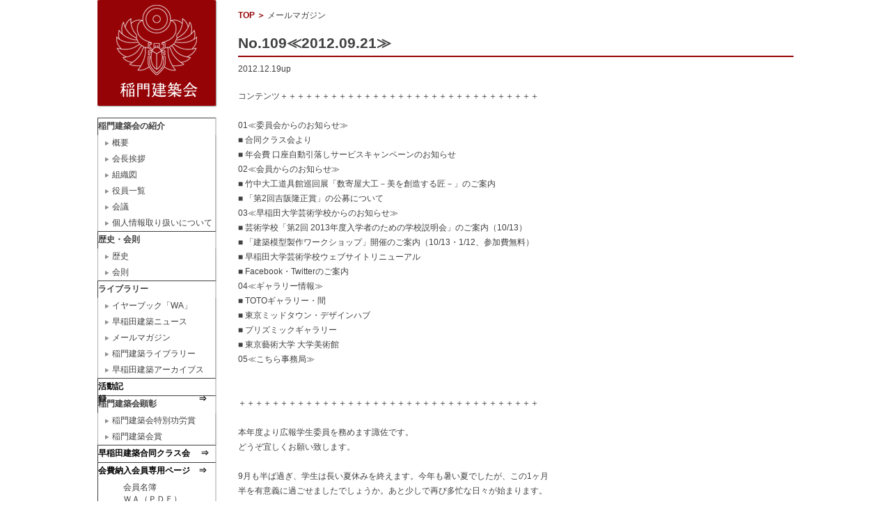

--- FILE ---
content_type: text/html; charset=UTF-8
request_url: https://www.toumon.arch.waseda.ac.jp/e-zine/no-109%E2%89%AA2012-09-21%E2%89%AB
body_size: 46089
content:
<?xml version="1.0" encoding="utf-8"?><!DOCTYPE html PUBLIC "-//W3C//DTD XHTML 1.0 Transitional//EN" "http://www.w3.org/TR/xhtml1/DTD/xhtml1-transitional.dtd">
<html xmlns="http://www.w3.org/1999/xhtml" xml:lang="ja" lang="ja">
<head>
<meta http-equiv="Content-Type" content="text/html; charset=utf-8" />
<meta http-equiv="Content-Script-Type" content="text/javascript" />
<title>稲門建築会  &raquo; No.109≪2012.09.21≫</title>
<link rel="stylesheet" type="text/css" href="https://www.toumon.arch.waseda.ac.jp/wp-content/themes/toumon/css/style.css?20250623" media="all" />
<link rel="shortcut icon" href="https://www.toumon.arch.waseda.ac.jp/favicon.ico">
<script type="text/javascript" src="https://www.toumon.arch.waseda.ac.jp/wp-content/themes/toumon/js/jquery-1.6.4.min.js"></script>
<script type="text/javascript" src="https://www.toumon.arch.waseda.ac.jp/wp-content/themes/toumon/js/slider.js"></script>
<script type="text/javascript" src="https://www.toumon.arch.waseda.ac.jp/wp-content/themes/toumon/js/jquery.biggerlink.js"></script>
<!--[if IE 6]>
<script src="https://www.toumon.arch.waseda.ac.jp/wp-content/themes/toumon/js/DD_belatedPNG.js"></script>
<script>
DD_belatedPNG.fix('img, .png_bg');
</script>
<!--[if lt IE 7]>
<script src="http://ie7-js.googlecode.com/svn/version/2.1(beta4)/IE7.js"></script>
<![endif]-->
<script type="text/javascript">
$(function(){
$('.news .unit').biggerlink();
    $("#tab dt").click(function() {
        var num = $("#tab dt").index(this);
        $(".content_wrap").addClass('disnon');
        $(".content_wrap").eq(num).removeClass('disnon');
    });
});
</script>

<meta name='robots' content='max-image-preview:large' />
<link rel='dns-prefetch' href='//s.w.org' />
<script type="text/javascript">
window._wpemojiSettings = {"baseUrl":"https:\/\/s.w.org\/images\/core\/emoji\/14.0.0\/72x72\/","ext":".png","svgUrl":"https:\/\/s.w.org\/images\/core\/emoji\/14.0.0\/svg\/","svgExt":".svg","source":{"concatemoji":"https:\/\/www.toumon.arch.waseda.ac.jp\/wp-includes\/js\/wp-emoji-release.min.js?ver=6.0.11"}};
/*! This file is auto-generated */
!function(e,a,t){var n,r,o,i=a.createElement("canvas"),p=i.getContext&&i.getContext("2d");function s(e,t){var a=String.fromCharCode,e=(p.clearRect(0,0,i.width,i.height),p.fillText(a.apply(this,e),0,0),i.toDataURL());return p.clearRect(0,0,i.width,i.height),p.fillText(a.apply(this,t),0,0),e===i.toDataURL()}function c(e){var t=a.createElement("script");t.src=e,t.defer=t.type="text/javascript",a.getElementsByTagName("head")[0].appendChild(t)}for(o=Array("flag","emoji"),t.supports={everything:!0,everythingExceptFlag:!0},r=0;r<o.length;r++)t.supports[o[r]]=function(e){if(!p||!p.fillText)return!1;switch(p.textBaseline="top",p.font="600 32px Arial",e){case"flag":return s([127987,65039,8205,9895,65039],[127987,65039,8203,9895,65039])?!1:!s([55356,56826,55356,56819],[55356,56826,8203,55356,56819])&&!s([55356,57332,56128,56423,56128,56418,56128,56421,56128,56430,56128,56423,56128,56447],[55356,57332,8203,56128,56423,8203,56128,56418,8203,56128,56421,8203,56128,56430,8203,56128,56423,8203,56128,56447]);case"emoji":return!s([129777,127995,8205,129778,127999],[129777,127995,8203,129778,127999])}return!1}(o[r]),t.supports.everything=t.supports.everything&&t.supports[o[r]],"flag"!==o[r]&&(t.supports.everythingExceptFlag=t.supports.everythingExceptFlag&&t.supports[o[r]]);t.supports.everythingExceptFlag=t.supports.everythingExceptFlag&&!t.supports.flag,t.DOMReady=!1,t.readyCallback=function(){t.DOMReady=!0},t.supports.everything||(n=function(){t.readyCallback()},a.addEventListener?(a.addEventListener("DOMContentLoaded",n,!1),e.addEventListener("load",n,!1)):(e.attachEvent("onload",n),a.attachEvent("onreadystatechange",function(){"complete"===a.readyState&&t.readyCallback()})),(e=t.source||{}).concatemoji?c(e.concatemoji):e.wpemoji&&e.twemoji&&(c(e.twemoji),c(e.wpemoji)))}(window,document,window._wpemojiSettings);
</script>
<style type="text/css">
img.wp-smiley,
img.emoji {
	display: inline !important;
	border: none !important;
	box-shadow: none !important;
	height: 1em !important;
	width: 1em !important;
	margin: 0 0.07em !important;
	vertical-align: -0.1em !important;
	background: none !important;
	padding: 0 !important;
}
</style>
	<link rel='stylesheet' id='wp-block-library-css'  href='https://www.toumon.arch.waseda.ac.jp/wp-includes/css/dist/block-library/style.min.css?ver=6.0.11' type='text/css' media='all' />
<style id='global-styles-inline-css' type='text/css'>
body{--wp--preset--color--black: #000000;--wp--preset--color--cyan-bluish-gray: #abb8c3;--wp--preset--color--white: #ffffff;--wp--preset--color--pale-pink: #f78da7;--wp--preset--color--vivid-red: #cf2e2e;--wp--preset--color--luminous-vivid-orange: #ff6900;--wp--preset--color--luminous-vivid-amber: #fcb900;--wp--preset--color--light-green-cyan: #7bdcb5;--wp--preset--color--vivid-green-cyan: #00d084;--wp--preset--color--pale-cyan-blue: #8ed1fc;--wp--preset--color--vivid-cyan-blue: #0693e3;--wp--preset--color--vivid-purple: #9b51e0;--wp--preset--gradient--vivid-cyan-blue-to-vivid-purple: linear-gradient(135deg,rgba(6,147,227,1) 0%,rgb(155,81,224) 100%);--wp--preset--gradient--light-green-cyan-to-vivid-green-cyan: linear-gradient(135deg,rgb(122,220,180) 0%,rgb(0,208,130) 100%);--wp--preset--gradient--luminous-vivid-amber-to-luminous-vivid-orange: linear-gradient(135deg,rgba(252,185,0,1) 0%,rgba(255,105,0,1) 100%);--wp--preset--gradient--luminous-vivid-orange-to-vivid-red: linear-gradient(135deg,rgba(255,105,0,1) 0%,rgb(207,46,46) 100%);--wp--preset--gradient--very-light-gray-to-cyan-bluish-gray: linear-gradient(135deg,rgb(238,238,238) 0%,rgb(169,184,195) 100%);--wp--preset--gradient--cool-to-warm-spectrum: linear-gradient(135deg,rgb(74,234,220) 0%,rgb(151,120,209) 20%,rgb(207,42,186) 40%,rgb(238,44,130) 60%,rgb(251,105,98) 80%,rgb(254,248,76) 100%);--wp--preset--gradient--blush-light-purple: linear-gradient(135deg,rgb(255,206,236) 0%,rgb(152,150,240) 100%);--wp--preset--gradient--blush-bordeaux: linear-gradient(135deg,rgb(254,205,165) 0%,rgb(254,45,45) 50%,rgb(107,0,62) 100%);--wp--preset--gradient--luminous-dusk: linear-gradient(135deg,rgb(255,203,112) 0%,rgb(199,81,192) 50%,rgb(65,88,208) 100%);--wp--preset--gradient--pale-ocean: linear-gradient(135deg,rgb(255,245,203) 0%,rgb(182,227,212) 50%,rgb(51,167,181) 100%);--wp--preset--gradient--electric-grass: linear-gradient(135deg,rgb(202,248,128) 0%,rgb(113,206,126) 100%);--wp--preset--gradient--midnight: linear-gradient(135deg,rgb(2,3,129) 0%,rgb(40,116,252) 100%);--wp--preset--duotone--dark-grayscale: url('#wp-duotone-dark-grayscale');--wp--preset--duotone--grayscale: url('#wp-duotone-grayscale');--wp--preset--duotone--purple-yellow: url('#wp-duotone-purple-yellow');--wp--preset--duotone--blue-red: url('#wp-duotone-blue-red');--wp--preset--duotone--midnight: url('#wp-duotone-midnight');--wp--preset--duotone--magenta-yellow: url('#wp-duotone-magenta-yellow');--wp--preset--duotone--purple-green: url('#wp-duotone-purple-green');--wp--preset--duotone--blue-orange: url('#wp-duotone-blue-orange');--wp--preset--font-size--small: 13px;--wp--preset--font-size--medium: 20px;--wp--preset--font-size--large: 36px;--wp--preset--font-size--x-large: 42px;}.has-black-color{color: var(--wp--preset--color--black) !important;}.has-cyan-bluish-gray-color{color: var(--wp--preset--color--cyan-bluish-gray) !important;}.has-white-color{color: var(--wp--preset--color--white) !important;}.has-pale-pink-color{color: var(--wp--preset--color--pale-pink) !important;}.has-vivid-red-color{color: var(--wp--preset--color--vivid-red) !important;}.has-luminous-vivid-orange-color{color: var(--wp--preset--color--luminous-vivid-orange) !important;}.has-luminous-vivid-amber-color{color: var(--wp--preset--color--luminous-vivid-amber) !important;}.has-light-green-cyan-color{color: var(--wp--preset--color--light-green-cyan) !important;}.has-vivid-green-cyan-color{color: var(--wp--preset--color--vivid-green-cyan) !important;}.has-pale-cyan-blue-color{color: var(--wp--preset--color--pale-cyan-blue) !important;}.has-vivid-cyan-blue-color{color: var(--wp--preset--color--vivid-cyan-blue) !important;}.has-vivid-purple-color{color: var(--wp--preset--color--vivid-purple) !important;}.has-black-background-color{background-color: var(--wp--preset--color--black) !important;}.has-cyan-bluish-gray-background-color{background-color: var(--wp--preset--color--cyan-bluish-gray) !important;}.has-white-background-color{background-color: var(--wp--preset--color--white) !important;}.has-pale-pink-background-color{background-color: var(--wp--preset--color--pale-pink) !important;}.has-vivid-red-background-color{background-color: var(--wp--preset--color--vivid-red) !important;}.has-luminous-vivid-orange-background-color{background-color: var(--wp--preset--color--luminous-vivid-orange) !important;}.has-luminous-vivid-amber-background-color{background-color: var(--wp--preset--color--luminous-vivid-amber) !important;}.has-light-green-cyan-background-color{background-color: var(--wp--preset--color--light-green-cyan) !important;}.has-vivid-green-cyan-background-color{background-color: var(--wp--preset--color--vivid-green-cyan) !important;}.has-pale-cyan-blue-background-color{background-color: var(--wp--preset--color--pale-cyan-blue) !important;}.has-vivid-cyan-blue-background-color{background-color: var(--wp--preset--color--vivid-cyan-blue) !important;}.has-vivid-purple-background-color{background-color: var(--wp--preset--color--vivid-purple) !important;}.has-black-border-color{border-color: var(--wp--preset--color--black) !important;}.has-cyan-bluish-gray-border-color{border-color: var(--wp--preset--color--cyan-bluish-gray) !important;}.has-white-border-color{border-color: var(--wp--preset--color--white) !important;}.has-pale-pink-border-color{border-color: var(--wp--preset--color--pale-pink) !important;}.has-vivid-red-border-color{border-color: var(--wp--preset--color--vivid-red) !important;}.has-luminous-vivid-orange-border-color{border-color: var(--wp--preset--color--luminous-vivid-orange) !important;}.has-luminous-vivid-amber-border-color{border-color: var(--wp--preset--color--luminous-vivid-amber) !important;}.has-light-green-cyan-border-color{border-color: var(--wp--preset--color--light-green-cyan) !important;}.has-vivid-green-cyan-border-color{border-color: var(--wp--preset--color--vivid-green-cyan) !important;}.has-pale-cyan-blue-border-color{border-color: var(--wp--preset--color--pale-cyan-blue) !important;}.has-vivid-cyan-blue-border-color{border-color: var(--wp--preset--color--vivid-cyan-blue) !important;}.has-vivid-purple-border-color{border-color: var(--wp--preset--color--vivid-purple) !important;}.has-vivid-cyan-blue-to-vivid-purple-gradient-background{background: var(--wp--preset--gradient--vivid-cyan-blue-to-vivid-purple) !important;}.has-light-green-cyan-to-vivid-green-cyan-gradient-background{background: var(--wp--preset--gradient--light-green-cyan-to-vivid-green-cyan) !important;}.has-luminous-vivid-amber-to-luminous-vivid-orange-gradient-background{background: var(--wp--preset--gradient--luminous-vivid-amber-to-luminous-vivid-orange) !important;}.has-luminous-vivid-orange-to-vivid-red-gradient-background{background: var(--wp--preset--gradient--luminous-vivid-orange-to-vivid-red) !important;}.has-very-light-gray-to-cyan-bluish-gray-gradient-background{background: var(--wp--preset--gradient--very-light-gray-to-cyan-bluish-gray) !important;}.has-cool-to-warm-spectrum-gradient-background{background: var(--wp--preset--gradient--cool-to-warm-spectrum) !important;}.has-blush-light-purple-gradient-background{background: var(--wp--preset--gradient--blush-light-purple) !important;}.has-blush-bordeaux-gradient-background{background: var(--wp--preset--gradient--blush-bordeaux) !important;}.has-luminous-dusk-gradient-background{background: var(--wp--preset--gradient--luminous-dusk) !important;}.has-pale-ocean-gradient-background{background: var(--wp--preset--gradient--pale-ocean) !important;}.has-electric-grass-gradient-background{background: var(--wp--preset--gradient--electric-grass) !important;}.has-midnight-gradient-background{background: var(--wp--preset--gradient--midnight) !important;}.has-small-font-size{font-size: var(--wp--preset--font-size--small) !important;}.has-medium-font-size{font-size: var(--wp--preset--font-size--medium) !important;}.has-large-font-size{font-size: var(--wp--preset--font-size--large) !important;}.has-x-large-font-size{font-size: var(--wp--preset--font-size--x-large) !important;}
</style>
<link rel="https://api.w.org/" href="https://www.toumon.arch.waseda.ac.jp/wp-json/" /><link rel="EditURI" type="application/rsd+xml" title="RSD" href="https://www.toumon.arch.waseda.ac.jp/xmlrpc.php?rsd" />
<link rel="wlwmanifest" type="application/wlwmanifest+xml" href="https://www.toumon.arch.waseda.ac.jp/wp-includes/wlwmanifest.xml" /> 
<meta name="generator" content="WordPress 6.0.11" />
<link rel="canonical" href="https://www.toumon.arch.waseda.ac.jp/e-zine/no-109%e2%89%aa2012-09-21%e2%89%ab" />
<link rel='shortlink' href='https://www.toumon.arch.waseda.ac.jp/?p=841' />
<link rel="alternate" type="application/json+oembed" href="https://www.toumon.arch.waseda.ac.jp/wp-json/oembed/1.0/embed?url=https%3A%2F%2Fwww.toumon.arch.waseda.ac.jp%2Fe-zine%2Fno-109%25e2%2589%25aa2012-09-21%25e2%2589%25ab" />
<link rel="alternate" type="text/xml+oembed" href="https://www.toumon.arch.waseda.ac.jp/wp-json/oembed/1.0/embed?url=https%3A%2F%2Fwww.toumon.arch.waseda.ac.jp%2Fe-zine%2Fno-109%25e2%2589%25aa2012-09-21%25e2%2589%25ab&#038;format=xml" />

<script type="text/javascript">

  var _gaq = _gaq || [];
  _gaq.push(['_setAccount', 'UA-31742366-1']);
  _gaq.push(['_trackPageview']);

  (function() {
    var ga = document.createElement('script'); ga.type = 'text/javascript'; ga.async = true;
    ga.src = ('https:' == document.location.protocol ? 'https://ssl' : 'http://www') + '.google-analytics.com/ga.js';
    var s = document.getElementsByTagName('script')[0]; s.parentNode.insertBefore(ga, s);
  })();

</script>


</head>
<body id="cms_news">

<style>
      .border {
        width: 168px;
        height:22px;
        padding-top:2px;
        margin: 0px;
        border: 1px solid; 
      }
      .border-box {
        border-right: 2px solid #d1d1d1;
        text-align:left;
      }
      a { 
        text-decoration: none;
        color:#000000;
      }
      a.active {
        color: #000000;
        background-color: #da3c41;
      }
      a:hover:not(.active) {
        color: #000000;
        background-color: #dcdcdc;
      }

</style>

<div id="Wrap">

  <div id="Content" class="clear">
  
  	<div id="Side">

    	<h1><a href="https://www.toumon.arch.waseda.ac.jp"><img src="https://www.toumon.arch.waseda.ac.jp/wp-content/themes/toumon/images/logo.jpg" width="173" height="154" alt="稲門建築会" /></a></h1>
        
      <div class="gnavi">
            <div class="border border-box" style="border-bottom: none"><b>稲門建築会の紹介</b></div>
            <ul class="child">
            	<li><a href="https://www.toumon.arch.waseda.ac.jp/whats-toumon1#introduce">概要</a></li>
                <li><a href="https://www.toumon.arch.waseda.ac.jp/whats-toumon1#greet">会長挨拶</a></li>
                <li><a href="https://www.toumon.arch.waseda.ac.jp/whats-toumon1#chart">組織図</a></li>
                <li><a href="https://www.toumon.arch.waseda.ac.jp/whats-toumon2_2#members">役員一覧</a></li>
                <li><a href="https://www.toumon.arch.waseda.ac.jp/whats-toumon2_2#meeting">会議</a></li>
            	<li><a href="https://www.toumon.arch.waseda.ac.jp/whats-toumon2_1#privacy">個人情報取り扱いについて</a></li>
            </ul>

            <div class="border border-box" style="border-bottom: none"><b>歴史・会則</b></div>
            <ul class="child">
                <li><a href="https://www.toumon.arch.waseda.ac.jp/whats-toumon1#history">歴史</a></li>
                <li><a href="https://www.toumon.arch.waseda.ac.jp/whats-toumon2_1#rule">会則</a></li>
            </ul>
            
            <div class="border border-box" style="border-bottom: none"><b>ライブラリー</b></div>
            <ul class="child">
            	<li><a href="https://www.toumon.arch.waseda.ac.jp/wa">イヤーブック「WA」</a></li>
            	<li><a href="https://www.toumon.arch.waseda.ac.jp/news-list?cate=construction">早稲田建築ニュース</a></li>
                <li><a href="https://www.toumon.arch.waseda.ac.jp/e-zine-list">メールマガジン</a></li>
                <li><a href="https://www.toumon.arch.waseda.ac.jp/library">稲門建築ライブラリー</a></li>
                <li><a href="http://waarchives.org/" target="_blank">早稲田建築アーカイブス</a></li>
            </ul>

            <div class="border border-box">
                <ul class="child">
                    <a href="https://www.toumon.arch.waseda.ac.jp/activity02"><b>活動記録　　　　　　　　　　　⇒</b></a>
                </ul>
            </div>

            <div class="border border-box"style="border-top: none;border-bottom: none"><b>稲門建築会顕彰</b></div>
            <ul class="child">
            	<li><a href="https://www.toumon.arch.waseda.ac.jp/korosho">稲門建築会特別功労賞</a></li>
            	<li><a href="https://www.toumon.arch.waseda.ac.jp/kenchikukaisho">稲門建築会賞</a></li>
            </ul>

            <div class="border border-box">
                <a href="http://waptoumon.com/" target="_blank"><b>早稲田建築合同クラス会　 ⇒</b></a>
            </div>


            <div class="border border-box" style="border-top: none;border-bottom: none">
  
                <a href="http://www.jimu.toumon.arch.waseda.ac.jp/jimu/login.php" target="_blank"><b>会費納入会員専用ページ　⇒</b></a>
   
            </div>
            <div class="border border-box" style="border-top: none;border-bottom: none;height:15px;">
                　　　会員名簿
            </div>
            <div class="border border-box" style="border-top: none;border-bottom: none;height:15px;">
                　　　ＷＡ（ＰＤＦ）
            </div>
            <div class="border border-box" style="border-top: none;border-bottom: none;height:15px;">
                　　　卒業生の職場紹介
            </div>
            <div class="border border-box" style="border-top: none;border-bottom: none;height:15px;">
                　　　議事録
            </div>
<!--
            <div class="border border-box">
                <a href="/members-price"><b>会費納入　　　　　　　　　　　⇒</b></a>
            </div>
            <div class="border border-box" style="border-top: none;border-bottom: none">
                <a href="https://docs.google.com/forms/d/153u3HuYn9rfjLxQfC8BYaQSe8S6ebVrV5DznJuWQdXE/edit" target="_blank"><b>会員情報　 登録・更新　　　⇒</b></a>
            </div>
-->
            <div class="border border-box">
                <a href="https://www.toumon.arch.waseda.ac.jp/link"><b>リンク　　　　　　　　　　　　　 ⇒</b></a>
            </div>
        </div><!-- .gnavi -->
    </div><!-- #Side -->

    <div id="sub_inner">
    <div class="bread"><span><a href="https://www.toumon.arch.waseda.ac.jp">TOP</a> ＞</span> メールマガジン</div>
    <div class="main">
    <h2 class="text">No.109≪2012.09.21≫</h2>
    <div class="date">2012.12.19up</div>

		
	<p>コンテンツ＋＋＋＋＋＋＋＋＋＋＋＋＋＋＋＋＋＋＋＋＋＋＋＋＋＋＋＋＋＋＋<br />
<br />
01≪委員会からのお知らせ≫<br />
■ 合同クラス会より<br />
■ 年会費 口座自動引落しサービスキャンペーンのお知らせ<br />
02≪会員からのお知らせ≫<br />
■ 竹中大工道具館巡回展「数寄屋大工－美を創造する匠－」のご案内<br />
■ 「第2回吉阪隆正賞」の公募について<br />
03≪早稲田大学芸術学校からのお知らせ≫<br />
■ 芸術学校「第2回 2013年度入学者のための学校説明会」のご案内（10/13）<br />
■ 「建築模型製作ワークショップ」開催のご案内（10/13・1/12、参加費無料）<br />
■ 早稲田大学芸術学校ウェブサイトリニューアル<br />
■ Facebook・Twitterのご案内<br />
04≪ギャラリー情報≫<br />
■ TOTOギャラリー・間<br />
■ 東京ミッドタウン・デザインハブ<br />
■ プリズミックギャラリー<br />
■ 東京藝術大学 大学美術館<br />
05≪こちら事務局≫<br />
<br />
<br />
＋＋＋＋＋＋＋＋＋＋＋＋＋＋＋＋＋＋＋＋＋＋＋＋＋＋＋＋＋＋＋＋＋＋＋＋<br />
<br />
本年度より広報学生委員を務めます諏佐です。<br />
どうぞ宜しくお願い致します。<br />
<br />
9月も半ば過ぎ、学生は長い夏休みを終えます。今年も暑い夏でしたが、この1ヶ月<br />
半を有意義に過ごせましたでしょうか。あと少しで再び多忙な日々が始まります。<br />
これからも、もうしばらくは残暑が続きそうです。体にはくれぐれもお気をつけ<br />
ください。<br />
<br />
広報学生委員　諏佐遙也（学部2年）<br />
<br />
<br />
<br />
-------------------------------------------------------------------------<br />
 01≪委員会からのお知らせ≫<br />
-------------------------------------------------------------------------<br />
■ 合同クラス会より<br />
<br />
本年度の合同クラス会については既に稲門建築会メルマガやホームページ<br />
にてご紹介しております通り、理工キャンパス周辺を掘り下げて、私たちの<br />
集い学んだこの場所が、いかなる歴史を経てきたのか、人気番組ブラタモリ<br />
風にあれこれ楽しくご紹介したいと考えております。<br />
※ゲストスピーカーにブラタモリのチーフプロデューサーをお招きします。<br />
<br />
懇親会場である63号館1階馬車道においては、東日本大震災の復興支援活<br />
活動で早稲田大学の建築学科・芸術学校有志のパネル展示を行います。<br />
また、今年亡くなられた菊竹先生を偲んだアーカイブ画像の上映や、建築雑<br />
誌での連載建築漫画の人気が高い宮沢洋氏の原画をもとにしたパネル展も<br />
開催いたします。<br />
<br />
さて、合同クラス会では、【懇親会チケットの販売を開始】いたしました。<br />
<br />
昨年に引き続きチケット代は5000円に据え置きです。（学生無料）<br />
事前購入ご希望の方は以下にお振込みお願いいたします。<br />
<br />
振込み先：りそな銀行 日本橋支店<br />
　　　　　　　普通預金：0219089<br />
　　　　　　　口座名：2012年稲門建築会合同クラス会会計　宮田二郎<br />
<br />
振込につきましては、振込んだ旨を下記にご連絡ください。<br />
　　※件名：【合同クラス会参加費振込み】<br />
　　※本文：氏名、卒年もしくは会員番号。振込み日<br />
　　連絡先：宮田二郎 miyata.jirou@takenaka.co.jp<br />
当日参加ももちろんＯＫです！<br />
多数の皆様のご参加を心よりお待ちしております。<br />
是非是非、お誘いあわせの上、秋のひとときを母校でお過ごしください。<br />
稲門建築会ホームページでもご案内していく予定です。<br />
<br />
2012年早稲田建築合同クラス会実行委員長 横山大造（苗61）<br />
<br />
<br />
■ 年会費 口座自動引落しサービスキャンペーンのお知らせ<br />
<br />
年会費の納入を毎回 金融機関等で手続き・・・・・・・・・・・・面倒ではありませんか？<br />
稲門建築会では、年会費振込みについて、会員の利便性を考え、銀行などの口座からの自<br />
動引落サービスを行っています。振込手数料は稲門建築会が負担します。<br />
そして、今年はすでに新卒会員の方々を対象に、5年間（2013～17年度分）、年会費が<br />
5000円⇒1000円になる割引キャンペーンを実施しています。これは新卒会員のみの、一回<br />
限りのキャンペーンです。<br />
そしてさらに 既卒会員の方々にも、今回お申し込みいただくと2013年の年会費が半額と<br />
なる特典を企画いたしました。両方とも、今年限りの期間限定のキャンペーンですので、<br />
ぜひこの機会にお申し込みください。<br />
キャンペーンの締切は2012年12月末日<br />
『お申し込みは、10月初旬発行予定のニュース94号に、キャンペーンチラシ兼申込用紙を<br />
同封してありますので、必要事項を記入の上、稲門建築会事務局にご送付ください。』<br />
<br />
総務委員長　矢地宏一（苗51）<br />
<br />
<br />
-------------------------------------------------------------------------<br />
 02≪会員からのお知らせ≫<br />
-------------------------------------------------------------------------<br />
■ 竹中大工道具館巡回展「数寄屋大工－美を創造する匠－」のご案内<br />
<br />
［展覧会概要（東京会場）］<br />
 会　期 ：　2012年8月20日（月）～9月29日（土）<br />
 時　間 ：　10:00～18:00 日曜・祝日休館（最終日17:00 まで）<br />
 入場料 ：　無料<br />
 会　場 ：　GALLERY A4  東京都江東区新砂1-1-1竹中工務店東京本店１F<br />
 主　催 ：　公益財団法人 竹中大工道具館<br />
 共　催 ：　一般財団法人 ギャラリーエークワッド<br />
 協　力 ：（株）大塚竹材店、（株）嵯峨藤本畳店、（株）千本銘木商会<br />
　　　　  （株）松村泰山堂、（株）丸二、（株）水澤工務店<br />
　　　　  （株）安井杢工務店、京都工芸繊維大学美術工芸資料館<br />
　　（財）財団法人京都伝統建築技術協会、佐藤左官工業所<br />
　　  原田銘木店、平田建設（株）、中村外二工務店<br />
　　（有）松文商店<br />
 公式サイト：http://dougukan.jp/sukiya/<br />
 巡回先 ：　2012年10月6日（土）～11月18日（日） 竹中大工道具館<br />
　　　　　  2012年11月23日（金）～12月28日（金）<br />
　　　　　　　　　　　　　　　　　 トヨタテクノミュージアム 産業技術記念館<br />
<br />
公益財団法人　竹中道具館　坂本 忠規（苗H8）<br />
<br />
<br />
■ 「第2回吉阪隆正賞」の公募について<br />
<br />
『第２回吉阪隆正賞』の候補を下記の要領によって公募します。応募希望者は下記<br />
の応募規定にしたがって審査に必要な資料を提出ください。<br />
<br />
第2回吉阪隆正賞応募規定 2012年7月28日<br />
日本生活学会は、学会創成期に指導的役割を果たし、生活学の実践につとめた故・<br />
吉阪隆正の没後30年目にあたり、吉阪隆正の業績とその思想を将来にわたって継承<br />
するとともに、「生活とかたち」を追求した創作的実践活動の振興を目的として<br />
『吉阪隆正賞』を創設し、隔年ごとに選考および授与する。<br />
<br />
１．募集対象<br />
近年に公表されたデザイン行為によって、転換期の現代生活にあらたな光を見いだ<br />
した個人または集団を対象とする。<br />
<br />
２．応募資格と応募方法（自薦・他薦）<br />
候補者の資格は問わない。ただし、吉阪隆正から直接薫陶を受けた者はのぞく。<br />
応募は候補者の自薦もしくは、日本生活学会会員からの推薦（他薦）を受け付ける。 <br />
<br />
３．選考の資料<br />
(1) 候補応募申込書 １部<br />
(2) 審査対象についての主な図面、写真等（Ａ４判２枚以内にレイアウトする） １部<br />
(3) 「デザイン行為」説明書（1,600字以内／Ａ４判１枚） １部<br />
(4) 他薦の場合は上記説明書に代えて推薦理由書を添付（1,600字以内／Ａ４判１枚）  １部<br />
(5) 建築作品等現地調査が必要なものについては現地案内図を添付<br />
　　（1/5,000～1/10,000程度の地図に現地を記す） １部<br />
(6)応募者についての履歴ならびに活動歴（各応募者につきA4判 １枚）<br />
　＊審査の必要上さらに詳細な資料の提出を求めることがある。<br />
　＊「デザイン行為」説明書または推薦理由書には下記を参考に記載する。<br />
(１)対象となるデザイン行為の位置づけや主旨、成果の意義<br />
(２)同行為における候補者の果たした役割<br />
<br />
４．応募期間<br />
2012年8月31日（金）から11月2日（金）（当日消印有効）。<br />
<br />
５．提出先<br />
日本生活学会事務局へ提出もしくは郵送。<br />
日本生活学会事務局 吉阪隆正賞担当<br />
<br />
〒169-8555<br />
東京都新宿区大久保3-4-1<br />
早稲田大学西早稲田キャンパス55号館S棟402A<br />
<br />
６．選考方法<br />
受賞者の選考は、選考委員会が行い、理事会で決定する。<br />
選考は上記資料に一部現地視察を加えて行う。また、審査の過程で追加資料の提出<br />
を請求することがある。<br />
選考結果は2013年3月中旬までに応募者に通知する。<br />
選考にあたっての指針として、過日開催されたシンポジウム『吉阪隆正賞とは何か <br />
REVISED』における議論の経緯を公開しています。<br />
http://www.yosizaka-award.org/gijiroku-2.html<br />
<br />
７．表彰<br />
賞は「吉阪隆正賞」と称し、賞状ならびに賞牌を授与する。<br />
贈呈式は日本生活学会総会で行う。<br />
<br />
８．表彰件数<br />
１件とする。ただし、該当者のないときは授与しない。<br />
<br />
９．著作権<br />
掲載作品の著作権は応募者に帰属するものとし、本会は編集出版権をもつ。<br />
本会は、掲載作品を電子形態によって公開ができる。<br />
<br />
１０．その他<br />
候補業績の推薦にあたっては、候補者本人の了解を得ること。<br />
応募資料、掲載原稿の作成費は自己負担とする。<br />
審査のため提出した資料は返却しない。<br />
<br />
１１．第２回吉阪隆正賞選考委員会<br />
委員長：内藤廣（建築家・東京大学）<br />
委 員：岡崎乾二郎（造形作家・近畿大学）<br />
進士五十八（造園家・東京農業大学名誉教授）<br />
中谷礼仁（建築史・早稲田大学）<br />
西川祐子（文学者・元京都文教大学教授）<br />
藤井敏信（国際開発学・東洋大学）<br />
松山巖（評論家）<br />
（敬称略）<br />
<br />
１２．問合せ<br />
日本生活学会事務局<br />
〒169-8555<br />
東京都新宿区大久保3-4-1<br />
早稲田大学西早稲田キャンパス55号館S棟402A<br />
TEX／FAX: 03-3208-3494<br />
E-mail: lifology.official@gmail.com<br />
<br />
佐藤宏亮（苗H10）<br />
<br />
<br />
-------------------------------------------------------------------------<br />
 03≪早稲田大学芸術学校からのお知らせ≫<br />
-------------------------------------------------------------------------<br />
■ 芸術学校「第2回 2013年度入学者のための学校説明会」のご案内（10/13）<br />
<br />
10月13日（土）18:30より、「第2回 2013年度入学者のための学校説明会」<br />
を開催いたします。「説明会が決め手で入学した」在学生多数。先生が直接学校<br />
の説明を行い、授業内容や学校生活に関する個別のご質問にお答えします。<br />
つきましては、建築を学ぶことにご関心をお持ちの方々に、ぜひこの学校説明会<br />
をご案内いただければ幸いです。<br />
<br />
詳　細：http://waseda-aaschool.jp/applicants/examination<br />
日　時：10月13日（土）18:30～20:30（予定）　※事前申込制<br />
場　所：早稲田大学　西早稲田キャンパス<br />
地　図：http://www.waseda.jp/jp/campus/okubo.html<br />
申込み：https://waseda-aaschool.jp/applicants/application<br />
<br />
<br />
■ 「建築模型製作ワークショップ」開催のご案内（10/13・1/12、参加費無料）<br />
<br />
建築を学びたいけれど不安のある方、実際に手を使って模型を作ってみることで、<br />
芸術学校の授業を体験してみませんか？<br />
本校の講師が初心者を対象に、建築作品のレクチャーと簡単な模型製作を指導します。<br />
この機会にぜひご参加ください。<br />
<br />
日時<br />
第1回：10月13日（土）14:30～17:30<br />
第2回：1月12日（土）14:30～17:30　(11月受付開始予定)<br />
※なお、両日ともに、18:30より学校説明会の開催を予定しています<br />
<br />
場　所：早稲田大学　西早稲田キャンパス（旧大久保キャンパス）62号館1階大会議室<br />
地　図：http://www.waseda.jp/jp/campus/okubo.html<br />
定　員：各回とも40名（申込先着順）<br />
費　用：無料（材料、道具は必要ありません）<br />
申込み：以下URLよりお申込みください<br />
https://waseda-aaschool.jp/applicants/application<br />
<br />
<br />
■ 早稲田大学芸術学校ウェブサイトリニューアル<br />
<br />
この度芸術学校ではウェブサイトを一新いたしました。<br />
「デザインに特化した専門学校」としての特徴を前面に打ち出したデザインとなって<br />
おり、<br />
使いやすさも大幅に向上しています。<br />
生まれ変わった本校ＨＰを是非ご覧ください！<br />
URL：http://www.waseda-aaschool.jp/<br />
<br />
<br />
■ Facebook・Twitterのご案内<br />
<br />
時代のニーズに合わせた素早い情報発信と、本校をより身近に感じていただくために<br />
FacebookページおよびTwitterアカウントを開設しています。<br />
ウェブサイトに載っていない授業風景の写真や建築に関するニュースなどを多数掲載<br />
しておりますので、是非ご覧ください。<br />
Facebookページ：https://www.facebook.com/wasedaAA<br />
Twitterアカウント：@waseda_univ_AA<br />
<br />
○お問い合わせ先<br />
早稲田大学 芸術学校事務所<br />
TEL：03-5286-3911(14:00～20:00)<br />
E-Mail：aaschool@list.waseda.jp<br />
URL：http://www.waseda-aaschool.jp/<br />
<br />
<br />
-------------------------------------------------------------------------<br />
 04≪ギャラリー情報≫<br />
-------------------------------------------------------------------------<br />
■ TOTOギャラリー・間<br />
<br />
7/12～9/22<br />
スタジオ・ムンバイ展　PRAXIS<br />
インド建築界を代表する建築家、ビジョイ・ジェイン氏率いるスタジオ・ムンバイ。<br />
多種多様な技能者が集うワークショップから生まれる、インドの原風景の息づく<br />
作品を紹介。<br />
詳細→http://www.toto.co.jp/gallerma/ex120712/index.htm<br />
<br />
<br />
■ 東京ミッドタウン・デザインハブ<br />
<br />
8/17～9/26<br />
わたしたちのロングデザイン展<br />
日本を代表するデザイン運動であるグッドデザイン賞の特別賞「グッドデザイン・<br />
ロングライフデザイン賞」をテーマに、人々から長い年月にわたって愛され、支持<br />
されているデザインや、変わらない魅力を発揮し続けるデザインを紹介する。<br />
詳細→http://www.designhub.jp/<br />
<br />
<br />
■ プリズミックギャラリー<br />
<br />
8/30～9/28<br />
エマニュエル・ムホー展<br />
エマニュエル・ムホーは、『色』を単なる二次元的な仕上げではなく空間の中の三<br />
次元的なレイヤーとして捉え、色で空間を仕切り、色で空間をつくる「色切/shikiri」<br />
という独自の手法で活躍するフランス人建築家・デザイナーである。<br />
本展ではムホーが手掛けてきた様々なプロジェクトの中で取り入れて来た「色切/shikiri」<br />
のかたちを探るべく、近作、未発表作品などを織り交ぜながらギャラリー全体に<br />
「色切/shikiri」空間を出現させる。<br />
詳細→http://www.prismic.co.jp/gallery/works41/index.html<br />
<br />
<br />
■ 東京藝術大学　大学美術館<br />
<br />
9/30～10/6<br />
イモノの景色　東京・金沢・高岡・秋田　鋳金展<br />
「鋳物（いもの）」とは、金属を熔解し鋳型（いがた）に流し込むことによって、<br />
加工困難な金属を自由に成形することのできる技法、鋳金（ちゅうきん）を用い<br />
製作されたもののこと。学生と若手作家が各地（東京・金沢・高岡・秋田）より<br />
集まり、鋳物作品のみを集めた展覧会『イモノの景色』展を開催する。<br />
詳細→http://www.geidai.ac.jp/museum/exhibit/2012/imono/imono_ja.htm<br />
<br />
<br />
-------------------------------------------------------------------------<br />
 05≪こちら事務局≫<br />
-------------------------------------------------------------------------<br />
8月21日に夏休みが明けてから、事務局はやたらあわただしい。9/3清水建設本社の<br />
見学会、9/11第2回理事会第1回職域幹事会、9/20東京駅見学会、10/1ライブラリー<br />
懇談会、10月上旬のニュースの発行、10月中旬の熱湯夜話、11/3合同クラス会、<br />
来年1月海外特別見学会など、担当者との連絡・調整、会員への通知、開催準備、<br />
原稿書きとチェック。ニュースの発行が年2回となって、従来の7月、11月発行が<br />
10月の一度になったためだろうか。<br />
今回が始めての経験となる。会員の皆様に不行き届きがないよう気をつけている。<br />
　　　　　　　　　　　　　　　　　　　　　　　　　　　　事務局　　大木<br />
<br />
<br />
*～*～*～*～*～*～*～*～*～*～*～*～*～*～*～**～*～*～*～*～*～*～*～*<br />
　最後の行まで稲門建築会メルマガを読んで頂き、ありがとうございます！<br />
*～*～*～*～*～*～*～*～*～*～*～*～*～*～*～**～*～*～*～*～*～*～*～*<br />
<br />
<br />
-------------------------------------------------------------------------<br />
 ≪お願い≫<br />
-------------------------------------------------------------------------<br />
■ 大小問わずイベントの情報お寄せください。<br />
　メルマガは毎月初めに発行しています。直前や中途の掲載のご依頼にはお応えでき<br />
　ませんので、情報はなるべく早く、できましたら一か月前をめどにお送りください。<br />
　掲載に際しましては、広報委員会で検討させていただきます。<br />
　※掲載条件：当該年度の年会費納入<br />
　E-mail ：wapmeruma@crocus.ocn.ne.jp<br />
■ 広告掲載ご希望の方は以下のアドレスまでご連絡ください。<br />
　詳細についてご案内いたします。E-mail ：toumon_merumaga@hotmail.co.jp<br />
■ 配信が不要な方、またメールアドレスの登録・変更は下記稲門建築会><br />
　事務局までご連絡ください。<br />
　TEL&FAX：03-3208-0640<br />
　E-mail ：wapmeruma@crocus.ocn.ne.jp<br />
<br />
/*/*/*/*/*/*/*/*/*/*/*/*/*/*/*/*/*/*/*/*/*/*/*/*/*/*/*/*/*/*/*/<br />
【稲門建築会メルマガ】No.109≪2012.09.21≫<br />
総編集長　：稲門建築会会長 中川武(苗S42、院S44、博S47)<br />
編集責任者：広報委員長　豊川士朗（苗S59）<br />
学生委員（メルマガ担当）：三宅宏美（修2）、森本　涼（修1）、<br />
　　　　　　　　　　　　　伊藤瑞季（修1）、諏佐遙也（学2）<br />
学生委員　：長侑希（修2）、神品夏葉（修2）、薮内文恵（修2）、<br />
　　　　　　稲葉秀行（修1）、向畑尚子（修1）<br />
発　　行　：稲門建築会<br />
東京都新宿区大久保3-4-1　 55-S-2<br />
http://www.toumon.arch.waseda.ac.jp/<br />
/*/*/*/*/*/*/*/*/*/*/*/*/*/*/*/*/*/*/*/*/*/*/*/*/*/*/*/*/*/*/*/</p>
	

	
		
		
		
		
    </div>
    <div class="gotop"><a href="#Wrap">ページトップへ</a></div>
    </div>
    <!-- #sub_inner -->
    
  </div><!-- #Content -->
    <div id="Foot">


    


    	<div class="inner clear">





			<div class="columnFirst">


            <h3>稲門建築会の紹介</h3>


            <ul>


            	<li><a href="https://www.toumon.arch.waseda.ac.jp/whats-toumon1#introduce">概要</a></li>


				<li><a href="https://www.toumon.arch.waseda.ac.jp/whats-toumon1#greet">会長挨拶</a></li>


				<li><a href="https://www.toumon.arch.waseda.ac.jp/whats-toumon1#chart">組織図</a></li>


				<li><a href="https://www.toumon.arch.waseda.ac.jp/whats-toumon2_2#members">役員一覧</a></li>


				<li><a href="https://www.toumon.arch.waseda.ac.jp/whats-toumon2_2#meeting">会議</a></li>

               	<li><a href="https://www.toumon.arch.waseda.ac.jp/whats-toumon2_1#privacy">個人情報取り扱いについて</a></li>



            </ul>


            <h3>歴史・会則</h3>


            <ul>


				<li><a href="https://www.toumon.arch.waseda.ac.jp/whats-toumon1#history">歴史</a></li>


				<li><a href="https://www.toumon.arch.waseda.ac.jp/whats-toumon2_1#rule">会則</a></li>


            </ul>


            </div>


            


            <div class="column">


            <h3>稲門ライブラリー</h3>


            <ul>


            	<li><a href="https://www.toumon.arch.waseda.ac.jp/wa">イヤーブック「WA」</a></li>


            	<li><a href="https://www.toumon.arch.waseda.ac.jp/news-list?cate=construction">早稲田建築ニュース</a></li>


                <li><a href="https://www.toumon.arch.waseda.ac.jp/e-zine-list">メールマガジン</a></li>


                <li><a href="https://www.toumon.arch.waseda.ac.jp/library">稲門建築ライブラリー</a></li>


            	<li><a href="http://waarchives.org/index.html" target="_blank">早稲田建築アーカイブス</a></li>


            </ul>


            </div>


            


            <div class="column">


            <h3>今年度の活動</h3>


			<ul>


            	<li><a href="https://www.toumon.arch.waseda.ac.jp/schedule">今年度の活動</a></li>            


            </ul>





            <h3>活動記録</h3>


			<ul>


            	<li><a href="https://www.toumon.arch.waseda.ac.jp/activity02">活動記録</a></li>            


            </ul>


            </div>


 


            <div class="column">


            <h3>稲門建築会顕彰</h3>


			<ul>


            	<li><a href="https://www.toumon.arch.waseda.ac.jp/korosho">稲門建築会特別功労賞</a></li>            


            	<li><a href="https://www.toumon.arch.waseda.ac.jp/kenchikukaisho">稲門建築会賞</a></li>            


            </ul>


            </div>


           

            <div class="column">



            <h3>会費納入会員専用ページ</h3>


            <ul>


            <li><a href="http://www.jimu.toumon.arch.waseda.ac.jp/jimu/login.php" target="_blank">会費納入会員専用ページ</a><li>



            </ul>

 


            <h3>会費納入について</h3>


            <ul>


            	<li><a href="https://www.toumon.arch.waseda.ac.jp/members-price">会費納入について</a></li>


            </ul>


            </div>


 


            <div class="column">           


            <h3>早稲田建築合同クラス会</h3>


            <ul>


            	<li><a href="http://waptoumon.com/" target="_blank">早稲田建築合同クラス会</a></li>


            </ul>





            <h3>OBOG仕事場紹介</h3>


            <ul>


            	<li><a href="https://www.toumon.arch.waseda.ac.jp/company">OBOG仕事場紹介</a></li>


            </ul>


            </div>


            


            <div class="columnEnd">


            <h3>リンク</h3>


            <ul>


            	<li><a href="https://www.toumon.arch.waseda.ac.jp/link">リンク</a></li>


            </ul>


            </div>





        </div>





	</div><!-- #Foot -->


    


</div>







</body>


</html>

--- FILE ---
content_type: text/css
request_url: https://www.toumon.arch.waseda.ac.jp/wp-content/themes/toumon/css/main.css?20250623
body_size: 34104
content:
#inner #Main #slide {
	width: 563px;
	height: 278px;
	margin-top: 10px;
	position: relative;
	background: url(../images/index_slider_bg.jpg) repeat-y right;
	display: block;
	border-top: solid 1px #B0B0B0;
	border-bottom: solid 1px #B0B0B0;
	border-left: solid 1px #B0B0B0;
	overflow: hidden;
}

.mainVisual {
}

.thumsArea {
	position: absolute;
	width: 202px;
	right:-3px;
	top: 0;
	display: block;
}

#slide a {
	vertical-align: top;
}
.thumbs li.bt01 a {
	background-image: url(../images/index_slider_tab_top.jpg);
	width: 192px;
	height: 92px;
	float: right;
}

.thumbs li.bt01 a.on {
	background-image: url(../images/index_slider_tab_01_on-trans.png);
	width: 202px;
	height: 93px;
	float: right;
	margin-bottom: 0;
}

.thumbs li.bt02 a {
	background-image: url(../images/index_slider_tab_01.jpg);
	width: 192px;
	height: 92px;
	float: right;
}

.thumbs li.bt02 a.on {
	background-image: url(../images/index_slider_tab_01_on-trans.png);
	width: 202px;
	height: 93px;
	float: right;
	margin-bottom: 0;
}

.thumbs li.bt03 a {
	background-image: url(../images/index_slider_tab_02.jpg);
	width: 192px;
	height: 97px;
	float: right;
}

.thumbs li.bt03 a.on {
	background-image: url(../images/index_slider_tab_02_on-trans.png);
	width: 202px;
	height: 97px;
	float: right;
}

.thumbs a {
	display: block;
	background-position: 100% 0;
	background-repeat: no-repeat;
	text-decoration: none;
	color: #404040;
}

.thumbs li p {
	font-size: 11px;
	padding-left: 10px;
	padding-right: 10px;
}

.thumbs li .date {
	font-size: 10px;
	padding-top: 7px;
	padding-left: 10px;
	padding-right: 10px;
}

.thumbs li h3 {
	font-size: 11px;
	font-weight: bold;
	color: #950306;
	padding-left: 10px;
	padding-right: 10px;
}

.thumbs li a.on p {
	font-size: 11px;
	padding-left: 23px;
	padding-right: 10px;
	color: #fff;
}

.thumbs li a.on .date {
	font-size: 10px;
	color: #fff;
	padding-top: 7px;
	padding-left: 10px;
	padding-right: 10px;
}

.thumbs li a.on h3 {
	font-size: 11px;
	font-weight: bold;
	color: #fff;
	padding-left: 10px;
	padding-right: 10px;
}

.thumbs li a.on .date {
	padding-left: 23px;
	padding-right: 10px;
	color: #fff;
}

.thumbs li a.on h3 {
	font-size: 11px;
	font-weight: bold;
	color: #fff;
	padding-left: 23px;
	padding-right: 10px;
}

#inner #Main .line {
	margin: 7px 0 3px 0;
}

#inner #Main .infoTitle {
	border-bottom: 2px solid #950306;
	padding-bottom: 5px;
	width: 560px;
}

#inner #Main .infoTitle h2 {
	float: left;
}

#inner #Main .infoTitle div {
	float: right;
	padding-top: 1px;
}

#inner #Main .info li {
	width: 560px;
	height: 119px;
	border-bottom: 1px solid #b0b0b0;
	vertical-align: bottom;
}

#inner #Main .info .unit {
	width: 560px;
	height: 119px;
	background: url(../images/index_info_bg.jpg) no-repeat;
}

#inner #Main .info .bl-hover {
	width: 560px;
	height: 119px;
	background: url(../images/index_info_bg_on.jpg) no-repeat;
}

#inner #Main .info li .left {
	float: left;
	height: 105px;
	padding-top: 14px;
	margin-right: 14px;
}

#inner #Main .info li .right {
	width: 400px;
	height: 95px;
	margin-top: 14px;
	float: left;
	overflow: hidden;
}

#inner #Main .info li .right p {
	font-size: 11px;
	line-height: 1.8;
}

#inner #Main .info li .right .date {
	font-size: 10px;
	float: left;
	color: #000;
}

#inner #Main .info li .right .new {
	float: left;
	margin-left: 15px;
	margin-top: 2px;
}

.new img {
	border: 0!important;
}

#inner #Main .info li .right .title {
	font-weight: bold;
	color: #950306;
}

#inner #Main .info li .right .title a {
	color: #950306;
	text-decoration: none;
}

#inner #Main .info li .right .title a:hover {
	color: #950306;
}

#inner #Main #navigation {
	display: -webkit-box;
	display:    -moz-box;
	display: -webkit-flex;
	display: -ms-flexbox;
	display:         box;
	display:         flex;
	margin-top: 20px;
	padding: 10px;
	background-color: #f1edea;

	-webkit-box-lines: multiple;
	   -moz-box-lines: multiple;
	     -o-box-lines: multiple;
	-webkit-box-pack: justify;
	   -moz-box-pack: justify;
	     -o-box-pack: justify;
	-ms-flex-pack: justify;
	-webkit-flex-wrap: wrap;
	    -ms-flex-wrap: wrap;
	        flex-wrap: wrap;
	-webkit-justify-content: space-between;
	        justify-content: space-between;
}
#inner #Main #navigation .navigation_slide {
	width: 132px;
}
#inner #Main #navigation .navigation_slide_link {
	display: block;
	position: relative;
	height: 40px;
	border-radius: 3px;
	background-color: #950306;
	text-decoration: none;
}
#inner #Main #navigation .navigation_slide_link:hover {
	opacity: 0.8;

	-ms-filter: "progid:DXImageTransform.Microsoft.Alpha(Opacity=80)";
	    filter: alpha(opacity=80);
}
#inner #Main #navigation .navigation_slide_link:after {
	display: block;
	position: absolute;
	top: 0;
	right: 8px;
	bottom: 0;
	width: 0;
	height: 0;
	margin: auto 0;
	border-width: 3px 0 3px 5px;
	border-style: solid;
	border-color: transparent transparent transparent rgba(255,255,255,0.8);
	content: "";
}
#inner #Main #navigation .navigation_slide_link_icon, #inner #Main #navigation .navigation_slide_link_label {
	position: absolute;
}
#inner #Main #navigation .navigation_slide_link_icon {
	top: 0;
	left: 10px;
	width: 40px;
}
#inner #Main #navigation .navigation_slide_link_icon img {
	width: 100%;
}
#inner #Main #navigation .navigation_slide_link_label {
	top: 50%;
	left: 55px;
	color: #fff;
	font-size: 10px;
	font-weight: bold;
	line-height: 14px;
	letter-spacing: 0.05em;
	-webkit-transform: translateY(-50%);
	   -moz-transform: translateY(-50%);
	    -ms-transform: translateY(-50%);
	     -o-transform: translateY(-50%);
	        transform: translateY(-50%);
}
#inner #Main .members-price_button {
	display: block;
	position: relative;
	padding: 5px 0;
	border-radius: 3px;
	background-color: #950306;
	text-decoration: none;
	text-align: center;
}
#inner #Main .members-price_button_container {
	padding-top: 15px;
}
#inner #Main .members-price_button:hover {
	opacity: 0.8;

	-ms-filter: "progid:DXImageTransform.Microsoft.Alpha(Opacity=80)";
	    filter: alpha(opacity=80);
}
#inner #Main .members-price_button:after {
	display: block;
	position: absolute;
	top: 0;
	right: 15px;
	bottom: 0;
	width: 0;
	height: 0;
	margin: auto 0;
	border-width: 3px 0 3px 5px;
	border-style: solid;
	border-color: transparent transparent transparent rgba(255,255,255,0.8);
	content: "";
}
#inner #Main .members-price_button_inner {
	display: inline-block;
	position: relative;
	padding-left: 55px;
	text-align: left;
}
#inner #Main .members-price_button_icon {
	position: absolute;
	top: 0;
	left: 10px;
	width: 40px;
}
#inner #Main .members-price_button_icon img {
	width: 100%;
}
#inner #Main .members-price_button_label {
	color: #fff;
	font-size: 14px;
	font-weight: bold;
	line-height: 40px;
	letter-spacing: 0.05em;
}
#inner #Main .members-price_button {
	display: block;
	position: relative;
	padding: 5px 0;
	border-radius: 3px;
	background-color: #950306;
	text-decoration: none;
	text-align: center;
}
#inner #Main .members-price_button_container {
	padding-top: 15px;
}
#inner #Main .members-price_button:hover {
	opacity: 0.8;

	-ms-filter: "progid:DXImageTransform.Microsoft.Alpha(Opacity=80)";
	    filter: alpha(opacity=80);
}
#inner #Main .members-price_button:after {
	display: block;
	position: absolute;
	top: 0;
	right: 15px;
	bottom: 0;
	width: 0;
	height: 0;
	margin: auto 0;
	border-width: 3px 0 3px 5px;
	border-style: solid;
	border-color: transparent transparent transparent rgba(255,255,255,0.8);
	content: "";
}
#inner #Main .members-price_button_inner {
	display: inline-block;
	position: relative;
	padding-left: 55px;
	text-align: left;
}
#inner #Main .members-price_button_icon {
	position: absolute;
	top: 0;
	left: 10px;
	width: 40px;
}
#inner #Main .members-price_button_icon img {
	width: 100%;
}
#inner #Main .members-price_button_label {
	color: #fff;
	font-size: 14px;
	font-weight: bold;
	line-height: 40px;
	letter-spacing: 0.05em;
}

#inner #Right .lineFirst {
	margin-top: 10px;
	margin-bottom: 1px;
}

#inner #Right .line {
	margin-top: 12px;
}

#inner #Right .infoTitle {
	border-bottom: 2px solid #950306;
	padding-bottom: 6px;
	width: 250px;
}

#inner #Right .infoTitle h2 {
	float: left;
}

#inner #Right .infoTitle div {
	float: right;
	padding-top: 1px;
}

#inner #Right .info li {
	width: 250px;
	height: 85px;
	border-bottom: 1px solid #b0b0b0;
	vertical-align:bottom;
}

#inner #Right .info li .unit {
	width: 250px;
	height: 85px;
	background: url(../images/index_info_bg_mini.jpg) no-repeat;
}

#inner #Right .info li .bl-hover {
	width: 250px;
	height: 85px;
	background: url(../images/index_info_bg_mini_on.jpg) no-repeat;
}

#inner #Right .info li .left {
	float: left;
	height: 67px;
	padding-top: 10px;
	margin-right: 10px;
}

#inner #Right .info li .right {
	width: 137px;
	height: 71px;
	margin-top: 10px;
	float: left;
	overflow: hidden;
}

#inner #Right .info li .right p {
	font-size: 11px;
}

#inner #Right .info li .right .date {
	font-size: 10px;
	float: left;
	color: #000;
}

#inner #Right .info li .right .new {
	float: left;
	margin-left: 5px;
	margin-top: 2px;
}

#inner #Right .info li .right .title {
	font-weight: bold;
	color: #950306;
}

#inner #Right .info li .right .title a {
	color: #950306;
	text-decoration: none;
}

#inner #Right .info li .right .title a:hover {
	color: #950306;
}

#inner #Right .info li .one {
	width: 230px;
	height: 65px;
	margin-top: 10px;
	float: left;
	overflow: hidden;
}

#inner #Right .info li .one p {
	font-size: 11px;
}

#inner #Right .info li .one .date {
	font-size: 10px;
	float: left;
	color: #000;
}

#inner #Right .info li .one .new {
	float: left;
	margin-left: 5px;
	margin-top: 2px;
}

#inner #Right .info li .one .title {
	font-weight: bold;
	color: #950306;
}

#inner #Right .info li .one .title a {
	color: #950306;
	text-decoration: none;
}

#inner #Right .info li .one .title a:hover {
	color: #950306;
}

.test a {
	width: 203px;
	height: 93px;
	background-image: url(../images/index_slider_tab_01_on-trans.png);
}
#news-list .main .news .unit{
	border-bottom: 1px solid #b0b0b0;
	clear: both;
	width: 798px;
	padding-top: 14px;
	padding-bottom: 14px;
	background: url(../images/list_hover_off.gif) no-repeat right center;
}


#news-list .main .news .unit .photo{
	float: left;
	margin-right: 12px;
}
#news-list .main .news .unit .text_box{
	float: left;
	width: 500px;
}
#news-list .main .news .unit .w640{
	width: 640px;
}
#news-list .main .news .unit .text_box .top p.date {
	font-size: 10px;
	margin-bottom: 5px;
	float: left;
	margin-right: 5px;
}
#news-list .main .news .unit .text_box .top .new{
	float: left;
}
#news-list .main .news .unit .text_box dl{
	clear: both;

}
#news-list .main .news .unit .text_box dl dt{
	font-size: 11px;
	font-weight: bold;
	color: #950306;
	margin-bottom: 5px;
}
#news-list .main .news .unit .text_box dl dt a {
	color: #950306;
	text-decoration: none;
}

#news-list .main .news .unit .text_box dl dd{
	font-size: 11px;
	height: 4.5em;
	overflow: hidden
}
#news-list .main .news .unit .text_box dl dd a {
	color: #950306;
	text-decoration: none;
}
#news-list .main .news .unit .text_box dl dd a.read {
	color: #950306;
	text-decoration: none;
}

#news-list .main .news .bl-hover  {
	background: url(../images/list_hover_on.gif) no-repeat right center;
}
#news-list .pager {
	clear: both;
	margin-top: 25px;
	text-align: center;
	font-family: "ヒラギノ角ゴ Pro W3", "Hiragino Kaku Gothic Pro", "メイリオ", Meiryo, Osaka, "ＭＳ Ｐゴシック", "MS PGothic", sans-serif;
}
#news-list .pager ul {
	margin-right: auto;
	margin-left: auto;
	width: 450px;
}

#news-list .pager ul li {
	float: left;
	margin-right: 5px;
	border: 1px solid #b1b1b1;
	display: block;
	line-height: 100%;
}

#news-list .pager ul li a {
	position: relative;
	display: block;
	padding: 2px 4px 1px;
	color: #000;
	text-decoration: none;
}

#news-list .pager ul li a:hover {
	text-decoration: underline;
}
#news-list .pager ul li.prev, #news-list .pager ul li.next {
	border-top: none;
	border-right: none;
	border-bottom: none;
	border-left: none;
	padding-top: 3px;
	margin-right: 7px;
	padding-right: 0px;
	padding-left: 0px;
}
#news-list .pager ul li.prev a, #news-list .pager ul li.next a {
	display: inline;
	padding-right: 0px;
	padding-left: 0px;
}

#news-list .pager ul li.current {
	position: relative;
	display: block;
	padding: 2px 4px 1px;
	color: #FFF;
	background: #950306;
	line-height: 100%;
	border: 1px solid #950306;
}
#cms_news .main h2.text {
	font-size: 21px;
	font-weight: bold;
	border-bottom: 2px solid #950306;
	margin-bottom: 8px;
	padding-bottom: 3px;
}
#cms_news .main .date {
	margin-bottom: 20px;
}
#cms_news .main .photo {
	margin-bottom: 35px;
}
#cms_news .main p {
	line-height: 1.8;
	margin-bottom: 30px;
	padding-right: 150px;
}
#cms_news .main a {
	color: #950306;
}
#whats_toumon .main .catch {
	background: url(../images/whats-toumon1_img_01.jpg) no-repeat right top;
	padding-top: 20px;
	min-height:105px;
	height:auto !important;
	height:105px;
}
#whats_toumon .main p {
	margin-bottom: 15px;
	line-height: 1.8;
	text-indent: 1em;
}
#whats_toumon .main .greet {
	padding-top: 20px;
}
#whats_toumon .main .greet .left {
	float: left;
}
#whats_toumon .main .greet .right {
	float: right;
	width: 630px;
	overflow: hidden;
}
#whats_toumon .main .greet .right h3 {
	font-size: 16px;
	font-weight: bold;
	margin-bottom: 10px;
}
#whats_toumon .main .greet .right p {
	margin-bottom: 20px;
}
#whats_toumon .main .greet .right p.end {
	margin-bottom: 0px;
}
#whats_toumon .main .chart {
	margin-bottom: 10px;
}
#whats_toumon .main p.history {
	margin-top: 10px;
	margin-bottom: 10px;
}
.main table.stripe {
	background: #c8c8c8;
}
.main table.stripe tr th {
	color: #FFF;
	background: #858585;
	text-align: center;
}
.main table.stripe tr th.year {
	width: 90px;
}
.main table.stripe tr th.era {
	width: 90px;
}
.main table.stripe tr th.month {
	width: 60px;
}
.main table.stripe tr th.item {
	width: 556px;
}
.main table.stripe tr td {
	padding-left: 15px;
	vertical-align: top;
	padding-top: 5px;
	padding-bottom: 5px;
	background: #FFF;
}
.main table.stripe tr.even  td{
	background: #f9f9f9;
}
#whats-toumon_members .main dl {
	margin-bottom: 30px;
}
#whats-toumon_members .main dl.top {
	margin-top: 20px;
}

#whats-toumon_members .main dl dt {
	font-weight: bold;
	margin-bottom: 5px;
}
#whats-toumon_members .main dl dd {
	line-height: 2em;
}

#whats-toumon_members .main h4 {
	padding-top: 20px;
	font-weight: bold;
	margin-bottom: 5px;
}
#whats-toumon_members .main ul {
	margin-left: 20px;
	list-style-type: none;
	width: 40em;
}
#whats-toumon_members .main ul li{
	float: left;
	width: 10em;
	text-align: left;
}
#whats-toumon_members .main ul.shibu {
	margin-left: 20px;
	list-style-type: none;
	width: 40em;
}
#whats-toumon_members .main ul.shibu li{
	float: left;
	width: 20em;
	text-align: left;
}
#whats-toumon_members .main .clear{
	clear: both;
}
#whats-toumon_members .main p.top {
	margin-top: 20px;
}
#whats-toumon_members .main table.meeting {
	margin: 0 0 10px 20px;
}
#whats-toumon_members .main table.meeting tr td.month {
	width: 4em;
}
#whats-toumon_members .main table.meeting tr td {
	vertical-align: top;
	padding-top: 10px;
}
#whats-toumon_privacy .main .container {
	margin-top: 20px;
	margin-bottom: 20px;
}
#whats-toumon_privacy .main .container p {
	line-height: 2em;
}

#whats-toumon_privacy .main .container h3{
	font-size: 14px;
	font-weight: bold;
	border-left: 3px solid #950306;
	padding-left: 5px;
	margin-bottom: 20px;
	margin-top: 20px;
}
#whats-toumon_privacy .main .container h3.other {
	margin-top: 40px;
}

#whats-toumon_privacy .main .container dl dt {
	margin-bottom: 5px;
}
#whats-toumon_privacy .main .container dl dd {
	margin-bottom: 20px;
	padding-left: 20px;
	line-height: 2em;
}
#whats-toumon_privacy .main .container dl.rule dd {
	padding-left: 0px;
}
#whats-toumon_privacy .main .container p.sec {
	text-indent: -1em;
	padding-left: 1em;
	margin-bottom: 20px;
}


#libtary .main .profile_box {
	padding-top: 20px;
	padding-left: 12px;
	padding-bottom: 16px;
	border-bottom: 1px solid #464646;
	font-weight: bold;
	clear: both;
}




#libtary .main .profile_box dl {
	overflow: hidden;
	width: 680px;
}
#libtary .main .profile_box dl dt {
	font-size: 14px;
	font-weight: bold;
	margin-bottom: 5px;
}
#libtary .main .profile_box dl dd {

}


#libtary .main .profile_box dl dd.title {
	font-weight: bold;
	margin-bottom: 5px;
}
#libtary .main .profile_box dl dd.link a{
	margin-bottom: 12px;
	color: #464646;
	text-decoration: underline;
	font-weight: normal;
}
#libtary .main .profile_box dl dd.link a:hover {
	text-decoration: none;
}


#libtary .main .profile_box dl dd.note {
	margin-top: 10px;
	font-weight: normal;
	line-height: 1.8;

}
#libtary .main .photo_box {
	padding-top: 9px;
	padding-bottom: 12px;
	clear: both;
}

#libtary .main .photo_box .photo {
	float: left;
	width: 77px;
	padding-right: 20px;
}
#libtary .main .photo_box dl dd.note ul li {
	text-indent: -2em;
	padding-left: 2em;
	line-height: 1.9;
}
#libtary .main .text {
	margin-top: 20px;
}
#libtary .main .text h4 {
	margin-bottom: 15px;
	line-height: 1.8;
}
#libtary .main .text p {
	margin-bottom: 15px;
	line-height: 1.8;
	text-indent: 1em;
}
#schedule .main p.note {
	margin-top: 16px;
	margin-bottom: 16px;
	color: #950306;
	font-weight: bold;
}
#schedule .main .container {
	border: 1px solid #d3d3d3;
	padding: 20px;
}
#schedule .main .container h3 {
	font-size: 18px;
	font-weight: bold;
	border-bottom: 1px dotted #464646;
	padding-bottom: 15px;
	margin-bottom: 15px;
}
#schedule .main .container h4 {
	font-size: 16px;
	font-weight: bold;
	margin-bottom: 15px;
}
#schedule .main .container .photo {
	margin-bottom: 18px;
}
#schedule .main .container .text_box {
	padding-bottom: 15px;
}
#schedule .main .container .text_box p{
	margin-bottom: 20px;
}
#schedule .main .container .info_box {
	margin-bottom: 50px;
}

#schedule .main .container .info_box dl {
	margin-bottom: 15px;
}
#schedule .main .container .info_box dl  dt{
	margin-bottom: 10px;
}

#schedule .main .container .info_box dl dd {
	line-height: 2.5em;
}
#activity .main .link span{
	color: #950306;
	font-weight: bold;
}
#activity .main .link {
	margin-top: 20px;
}


#activity .main .link a {
	color: #464646;
	text-decoration: none;
}
#activity .main .link a:hover {
	text-decoration: underline;
}
#activity .main p.note {
	margin-top: 16px;
	margin-bottom: 16px;
	color: #950306;
	font-weight: bold;
	font-size: 18px;
}

#activity .main .container {
	border: 1px solid #d3d3d3;
	padding: 20px;
}
#activity .main .container h3 {
	font-size: 18px;
	font-weight: bold;
	border-bottom: 1px dotted #464646;
	padding-bottom: 15px;
	margin-bottom: 15px;
}
#activity .main .container .text_box {
	padding-bottom: 15px;
}
#activity .main .container .text_box p{
	line-height: 1.8;
}
#activity .main .container .text_box p.end {
	margin-bottom: 20px;
}

#activity .main .container .info_box {
	margin-bottom: 15px;
}
#activity .main .container .info_box p {
	margin-bottom: 20px;
}

#activity .main .container .info_box dl {
	margin-bottom: 15px;
}
#activity .main .container .info_box dl  dt{
	margin-bottom: 10px;
}

#activity .main .container .info_box dl dd {
	line-height: 2.5em;
}
#activity .main .container .info_box dl dd a {
	color: #950306;
}

#wa .main h2 {
	margin-left: 8px;
}

#wa .main .book_box {
	background: url(../images/wa_box_bg.jpg) repeat-y left top;
	padding-bottom: 20px;
	margin-bottom: 18px;
}
#wa .main .book_box h3 {
	margin: 0 0 22px -40px;
	background: url(../images/wa_box_top.jpg) no-repeat 0 0;
	width: 815px;
	height: 53px;
}
#wa .main .book_box h3 p {
	font-size: 18px;
	color: #fff;
	padding: 15px 0 0 15px;
	font-weight: bold;
}
#wa .main .book_box .inner {
	margin-right: 30px;
	margin-left: 40px;
}
#wa .main .book_box .inner .book {
	float: left;
	width: 243px;
}
#wa .main .book_box .inner .text_box {
	float: left;
}

#wa .main .book_box .inner .text_box h4 {
	margin-bottom: 15px;
}
#wa .main .book_box .inner .text_box dl {
	width: 500px;
}

#wa .main .book_box .inner .text_box dl dt {
	float: left;
	width: 100px;
	line-height: 2.5em;
}
#wa .main .book_box .inner .text_box dl dd {
	margin-bottom: 40px;
	line-height: 2.5em;
	overflow: hidden;
}
#wa .main .bookshelf {
	background: url(../images/wa_bookshelf_bg.jpg) repeat-y left 38px;
	clear: both;
}

#wa .main .bookshelf h3 {
	background: #960 url(../images/wa_bookshelf_title.jpg) no-repeat left top;
	text-align: center;
	font-size: 14px;
	font-weight: bold;
	color: #572a0f;
	min-height:31px;
	height:auto !important;
	height:38px;
	display: block;
	padding-top: 7px;
}
#wa .main .bookshelf .inner {
	background: url(../images/wa_bookshelf_top-bg.jpg) no-repeat left top;
}
#wa .main .bookshelf .inner ul{
	overflow: hidden;
	width: 795px;
	margin-right: 5px;
	margin-left: 5px;
}

#wa .main .bookshelf  .inner ul li{
	height: 258px;
	text-align: center;
	float: left;
	position: relative;
	width: 154px;
}
#wa .main .bookshelf .inner ul li dl {
	position: absolute;
	bottom: 0px;
	left: 0px;
	width: 130px;
	text-align: center;
	margin: 0 0 0 27px;
}
#wa .main .bookshelf .inner ul li dl dt {
	text-align: center;
	vertical-align: bottom;
	font-size: 0px;
	line-height: 0px;
	width: 130px;
}
#wa .main .bookshelf .inner ul li dl dd {
	text-align: center;
	font-weight: bold;
	color: #572a0f;
	padding-bottom: 10px;
	padding-top: 5px;
	min-height:18px;
	height:auto !important;
	height:33px;
}
#wa .main .bookshelf .inner ul li dl dd a{
	color: #572a0f;
	text-decoration: none;
}
#wa .main .bookshelf .inner ul li dl dd a:hover{
	color: #572a0f;
	text-decoration: underline;
}
#members-list .main .container {
	margin-top: 30px;
}
#members-list .main .container h3 {
	font-size: 16px;
	font-weight: bold;
	margin-bottom: 10px;
}
#members-list .main .container dl {
	margin-top: 23px;
}
#members-list .main .container dl dt {
	font-weight: bold;
	margin-bottom: 5px;
}
#members-list .main .container dl dd {
	margin-bottom: 25px;
	line-height: 2em;
}
#members-list .main .container .btn {
	margin-bottom: 40px;
}
#members-list .main .container .btn ul li {
	float: left;
	margin-right: 15px;
}

#members-list .main .container .btn ul li dl dd {
	font-size: 11px;
	text-align: center;
	font-weight: bold;
}
#members-list .main .container .address {
	clear: both;

}
#members-list .main .container .address p {
	line-height: 2em;
}

#members-list .main .container .address span{
	color: #950306;
}
#registration .main .container {
	margin-top: 23px;
	text-align: center;
}
#registration .main .container table {
	background: #c8c8c8;
	margin-bottom: 20px;
	text-align: center;
}
#registration .main .container table span {
	font-size: 10px;
}

#registration .main .container table tr th {
	background: #f4f4f4;
	width: 160px;
	padding-top: 8px;
	padding-left: 20px;
	padding-bottom: 8px;
}
#registration .main .container table tr td {
	background: #FFF;
	width: 638px;
	padding-left: 23px;
}
#registration .main .container .comfirm {
	margin-right: auto;
	margin-left: auto;
	text-align: center;
}
#post .main .container {
	margin-top: 23px;
	text-align: center;
}
#post .main .container table {
	background: #c8c8c8;
	margin-bottom: 12px;
	text-align: center;
}
#post .main .container table span {
	font-size: 10px;
}
#post .main .container table span.w110 {
	font-size: 10px;
	width: 110px;
	display: inline-block;
}

#post .main .container table span.normal {
	font-size: 1em;
	width: 20px;
	display: inline-block;
}
#post .main .container table tr th {
	background: #f4f4f4;
	width: 160px;
	padding-top: 8px;
	padding-left: 20px;
	padding-bottom: 8px;
	vertical-align: top;
}
#post .main .container table tr td {
	background: #FFF;
	width: 638px;
	padding: 8px 23px;
}
#post .main .container table tr td input.w138 {
	width: 138px;
}
#post .main .container table tr td input.w158 {
	width: 158px;
}

#post .main .container table tr td p {
	margin-bottom: 8px;
}
#post .main .container table tr td p select {
	margin: 0;
}
#post .main .container table tr td p.end {
	margin-bottom: 0px;
}
#post .main .container form table tr td textarea {
	width: 580px;
}

#post .main .container p.mb20 {
	margin-bottom: 20px;
}
#post .main .container .comfirm {
	margin-right: auto;
	margin-left: auto;
	text-align: center;
}
#members-price .main h3 {
	font-size: 14px;
	font-weight: bold;
	border-left: 3px solid #950306;
	line-height: 1.0;
	padding-left: 5px;
	margin-bottom: 20px;
	margin-top: 20px;
}
#members-price .main h3.other {
	margin-top: 40px;
}

#members-price .main p {
	line-height: 2em;
	margin-bottom: 2em;
}
#members-price .main table {
	background: #c4c4c4;
	width: 100%;
	border-collapse: collapse;
}
#members-price .main table,
#members-price .main table tr td,
#members-price .main table tr th {
	border: 1px solid #cfcfcf;
}
#members-price .main table tr th {
	text-align: center;
	font-size: 15px;
}
#members-price .main table tr:first-of-type th {
	color: #FFF;
	background: #858585;
	font-weight: bold;
	padding: .5em 0;
}
#members-price .main table tr th:first-of-type {
	width: 115px;
}
#members-price .main table tr+tr th {
	background: #e4e4e4;
	padding-top: 28px;
	padding-bottom: 28px;
}
#members-price .main table tr td {
	background: #FFF;
	text-align: center;
}
#members-price .main p a {
	color: #464646;
	text-decoration: none;
}
#members-price .main p a:hover {
	text-decoration: underline;
}

#members-price .main .lead img {
	width: 100%;
}
#members-price .main .creditcardpayment {
	font-size: 13px;
	margin-bottom: 30px;
}
#members-price .main .creditcardpayment_head {
	margin-bottom: 20px;
	border-bottom: 1px solid;
	color: #950306;
	font-size: 14px;
	line-height: 24px;
}
#members-price .main .creditcardpayment p {
	margin-bottom: 20px;
	line-height: 23px;
}
#members-price .main .creditcardpayment .form dl {
	display: -webkit-box;
	display:    -moz-box;
	display: -webkit-flex;
	display: -ms-flexbox;
	display:         box;
	display:         flex;
	margin: 0;
	line-height: 23px;
}
#members-price .main .creditcardpayment .form dl + dl {
	margin-top: 15px;
}
#members-price .main .creditcardpayment .form dl dt, #members-price .main .creditcardpayment .form dl dd {
	margin: 0;
}
#members-price .main .creditcardpayment .form dl dt {
	width: 135px;
	color: #950306;
}
#members-price .main .creditcardpayment .form dl dd input {
	display: block;
	width: 322px;
	height: 23px;
	padding: 0 5px;
	border: none;
	border-radius: 3px;
	background-color: #faf2f2;

	-webkit-appearance: none;
	   -moz-appearance: none;
	        appearance: none;
}
#members-price .main .creditcardpayment .form dl dd .select_container {
	overflow: hidden;
	position: relative;
	width: 50px;
	border-radius: 3px;
	background-color: #faf2f2;
}
#members-price .main .creditcardpayment .form dl dd .select_container:before, #members-price .main .creditcardpayment .form dl dd .select_container:after {
	display: block;
	position: absolute;
	pointer-events: none;
	content: "";
}
#members-price .main .creditcardpayment .form dl dd .select_container:before {
	top: 0;
	right: 0;
	width: 12px;
	height: 100%;
	border-top-right-radius: 3px;
	border-bottom-right-radius: 3px;
	background-color: #950306;
}
#members-price .main .creditcardpayment .form dl dd .select_container:after {
	top: 0;
	right: 3px;
	bottom: 0;
	width: 0;
	height: 0;
	margin: auto 0;
	border-width: 5px 3px 0 3px;
	border-style: solid;
	border-color: #faf2f2 transparent transparent transparent;
}
#members-price .main .creditcardpayment .form dl dd .select_container select {
	display: block;
	width: 200%;
	height: 23px;
	padding: 0 5px;
	border: none;
	border-radius: 3px;
	background-color: #faf2f2;
	outline: none;
	color: inherit;
	font-size: inherit;
	line-height: 23px;

	-webkit-appearance: none;
	   -moz-appearance: none;
	        appearance: none;
}
#members-price .main .creditcardpayment .form_content {
	margin-bottom: 40px;
}
#members-price .main .creditcardpayment .form_button_container {
	text-align: center;
}
#members-price .main .creditcardpayment .form_button_container + .form_button_container {
	margin-top: 15px;
}
#members-price .main .creditcardpayment .form_button_container button, #members-price .main .creditcardpayment .form_button_container a {
	display: inline-block;
	position: relative;
	width: 560px;
	padding: 0;
	border: none;
	border-radius: 3px;
	background-color: #950306;
	color: #fff;
	font-size: 18px;
	font-weight: bold;
	text-decoration: none;
	text-indent: 0.1em;
	vertical-align: bottom;
	line-height: 50px;
	letter-spacing: 0.1em;
	cursor: pointer;

	-webkit-appearance: none;
	   -moz-appearance: none;
	        appearance: none;
}
#members-price .main .creditcardpayment .form_button_container button:after, #members-price .main .creditcardpayment .form_button_container a:after {
	display: block;
	position: absolute;
	top: 0;
	bottom: 0;
	width: 0;
	height: 0;
	margin: auto 0;
	border-style: solid;
	content: "";
}
#members-price .main .creditcardpayment .form_button_container button.submit:after, #members-price .main .creditcardpayment .form_button_container a.submit:after {
	right: 15px;
	border-width: 3px 0 3px 5px;
	border-color: transparent transparent transparent rgba(255,255,255,0.8);
}
#members-price .main .creditcardpayment .form_button_container button.back:after, #members-price .main .creditcardpayment .form_button_container a.back:after {
	left: 15px;
	border-width: 3px 5px 3px 0;
	border-color: transparent rgba(255,255,255,0.8) transparent transparent;
}
#members-price .main .creditcardpayment .form_button_container button:hover, #members-price .main .creditcardpayment .form_button_container a:hover {
	opacity: 0.8;

	-ms-filter: "progid:DXImageTransform.Microsoft.Alpha(Opacity=80)";
	    filter: alpha(opacity=80);
}
#members-price .main .creditcardpayment .form_button_container button[disabled] {
	opacity: .5;
}
#members-price .main .creditcardpayment .form_note {
	margin-top: 35px;
	color: #950306;
	letter-spacing: 0.05em;
}
#members-price .main .form_statement .form_statement_head {
	margin-bottom: 20px;
	border-bottom: 1px solid;
	color: #950306;
	font-size: 14px;
	line-height: 24px;
}
#members-price .main .form_statement .form_statement_checkbox_container {
	display: flex;
	align-items: center;
	flex-direction: column;
	margin-bottom: 30px;
}
#members-price .main .form_statement .form_statement_checkbox {
	display: none;
}
#members-price .main .form_statement .form_statement_checkbox_label {
	display: block;
	position: relative;
	line-height: 1.5;
	padding-left: 2.5em;
}
#members-price .main .form_statement .form_statement_checkbox_label:before,
#members-price .main .form_statement .form_statement_checkbox_label:after {
	content: "";
	display: block;
	position: absolute;
}
#members-price .main .form_statement .form_statement_checkbox_label:before {
	height: 1lh;
	width: 1lh;
	inset: 0 auto 0 0;
	margin: auto;
	background-color: #faf2f2;
	border-radius: 3px;
}
#members-price .main .form_statement .form_statement_checkbox_label:after {
	border-bottom: 2px solid #950306;
	border-right: 2px solid #950306;
	width: .3lh;
	height: .5lh;
	rotate: 45deg;
	top: .1lh;
	left: .33lh;
	opacity: 0;
}
#members-price .main .form_statement .form_statement_checkbox:checked + .form_statement_checkbox_label:after {
	opacity: 1;
}
.form_statement_error:not(:has(*)) {
	display: none;
}



#company .main .container {
	margin-top: 23px;
	margin-bottom: 50px;
}

#company .main .container .link {
	margin-bottom: 30px;
}

#company .main .container .link p {
	color: #464646;
}
#company .main .container .link p span {
	font-weight: bold;
}

#company .main .container .link a {
	font-weight: normal;
	color: #464646;
	text-decoration: none;
}
#company .main .container .link a.now {
	font-weight: bold;
	color: #950306;
}

#company .main .container .link a:hover {
	text-decoration: underline;
}

#company .main .container h3 {
	font-size: 14px;
	font-weight: bold;
	border-left: 3px solid #950306;
	padding-left: 5px;
	margin-bottom: 20px;
}
#company .main .container ul {
	clear: both;
	margin-bottom: 20px;
}

#company .main .container ul li {
	float: left;
	width: 160px;
	margin-right: 39px;
}
#company .main .container ul li.end {
	margin-right: 0px;
}

#company .main .container ul li a {
	color: #464646;
	text-decoration: underline;
}
#company .main .container ul li a:hover {
	text-decoration: none;
}
#link .main .container {
	margin-top: 40px;
	background: url(../images/link_border.gif) repeat-x left bottom;
}
#link .main .top {
	margin-top: 20px;
}

#link .main .end {
	background: none;
}
#link .main .container a {
	color: #464646;
}


#link .main .container dl {
	padding-bottom: 40px;
}
#link .main .container dl dt {
	font-weight: bold;
	padding-bottom: 10px;
}
#link .main .container dl dd {
	margin-left: 10px;
	padding-bottom: 10px;
}
.disnon {
  display: none;
}
h2.free_title {
  font-size: 20px;
  font-weight: bold;
  border-bottom: solid 2px #D3D3D3;
}
h2.free_title span {
  border-bottom: solid 2px #950306;
  position: relative;
  bottom: -4px;
}
.infoTitle h2 p {
	float: left;
	text-indent: -9999px;
	cursor: pointer;
}
.infoTitle h2 p.tab01 {
	width: 97px;
	height: 29px;
	background: url(../images/index_info_title_04_01_cr.jpg) no-repeat 0 0;
}
.infoTitle h2 p.tab01:hover {
	opacity: 0.8;
	filter: alpha(opacity=80);
}
.infoTitle h2 p.tab01.select {
	background: url(../images/index_info_title_04_01.jpg) no-repeat 0 0;
}
.infoTitle h2 p.tab02 {
	width: 99px;
	height: 29px;
	background: url(../images/index_info_title_04_02_cr.jpg) no-repeat 0 0;
}
.infoTitle h2 p.tab02:hover {
	opacity: 0.8;
	filter: alpha(opacity=80);
}
.infoTitle h2 p.tab02.select {
	background: url(../images/index_info_title_04_02.jpg) no-repeat 0 0;
}

.unit img {
	border: solid 1px #B0B0B0;
}

.toko a:hover img,
.mainVisual a:hover img
{
	opacity: 1.0;
	filter: alpha(opacity=100);
}

#korosho .main h3 {
	font-weight: bold;
	margin: 20px 0;
	font-size: 14px;
}
#korosho .main h4 {
	font-weight: bold;
	margin: 30px 0 0;
}

#korosho .main td a,
#korosho .main td a:link,
#korosho .main td a:hover {
	color: #404040;
}
#whats_toumon a:link,
#whats_toumon a:hover,
#whats_toumon a:visited {
	color: #404040;
}


--- FILE ---
content_type: text/css
request_url: https://www.toumon.arch.waseda.ac.jp/wp-content/themes/toumon/css/parts.css
body_size: 359
content:
@charset "utf-8";
.clear {
	zoom: 100%;
}
.clear:after {
	content: "";
	clear: both;
	height: 0;
	display: block;
	visibility: hidden;
}

a { /* FireFox リンク選択時の点線を消す　*/
    overflow: hidden;
    outline: none;
}

a:hover img {
	filter: alpha(opacity=80);
	-moz-opacity:0.80;
	opacity:0.80;
}

--- FILE ---
content_type: application/javascript
request_url: https://www.toumon.arch.waseda.ac.jp/wp-content/themes/toumon/js/slider.js
body_size: 1703
content:
(function($){$(function(){var slider,mainVisualArea,mainVisualImg,thumbList;$(function(){$("#slide").each(function(){var cnt=0;var intervalID;slider=$(this);mainVisualArea=slider.find(".mainVisual");mainVisualImg=mainVisualArea.find("img");thumbList=slider.find(".thumbs li");thumbAList=slider.find(".thumbs li a");thumbList.find("imgs").each(function(){var img=new Image;img.src=this.src});thumbList.find("a").each(function(){$(this).attr("_href",$(this).attr("rel"));$(this).hover(function(){cnt=thumbList.index($(this).parent());
clearInterval(intervalID);focus($(this),400)},function(){intervalID=setInterval(intervalFunc,5E3)})});intervalID=setInterval(intervalFunc,5E3);focus(thumbAList.first());function focus(a,speed){var s=1E3;if(speed)s=speed;thumbAList.removeClass("on");a.addClass("on");mainVisualArea.height(mainVisualImg.height());mainVisualArea.find("a").attr("href",a.attr("href")).attr("target",a.attr("target"));mainVisualImg.hide().attr("src",a.attr("_href")).attr("alt",a.text()).fadeIn(s)}function intervalFunc(){cnt++;
var arr=thumbList.get();if(cnt==arr.length)cnt=0;focus($(arr[cnt]).find("a"))}});$(".resize").each(function(){$(this).easyThumbnail().show()});$("#newsBox li:last").addClass("last");if($("#infoSection").length){var left_height=$("#hotIntems").height()+$("#styling").height()+40;left_height=448;while(left_height<$("#newsSection").height()){$("#newsBox li:last").remove();$("#newsBox li:last").addClass("last")}$("#newsSection").css("height",left_height-1)}else{$("#newsSection").css("margin-bottom","0");
var left_height=448;while(left_height<$("#newsSection").height()){$("#newsBox li:last").remove();$("#newsBox li:last").addClass("last")}}})})})(jQuery);
